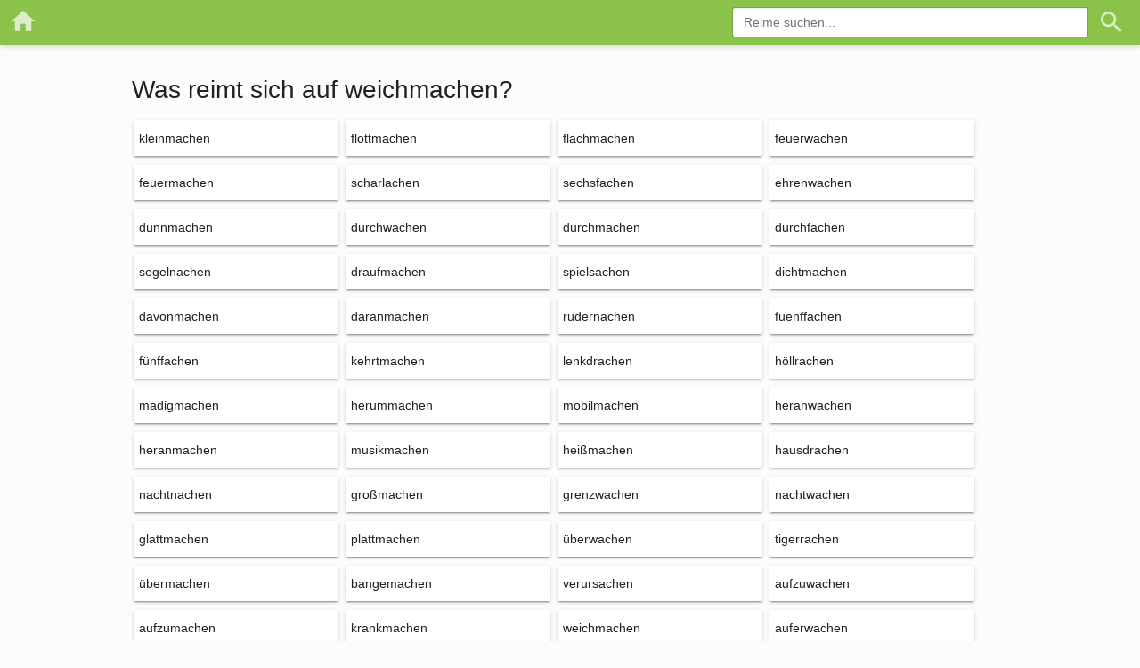

--- FILE ---
content_type: text/html; charset=utf-8
request_url: https://www.was-reimt-sich-auf.de/weichmachen.html
body_size: 11518
content:
<!DOCTYPE html>
<html lang="de">
<head>
    <title>Was reimt sich auf weichmachen?</title>
    <meta charset="utf-8">
<meta name="viewport" content="width=device-width, initial-scale=1">
<meta name="theme-color" content="#8BC34A">
<link rel="apple-touch-icon" sizes="57x57" href="/img/apple-icon-57x57.png">
<link rel="apple-touch-icon" sizes="60x60" href="/img/apple-icon-60x60.png">
<link rel="apple-touch-icon" sizes="72x72" href="/img/apple-icon-72x72.png">
<link rel="apple-touch-icon" sizes="76x76" href="/img/apple-icon-76x76.png">
<link rel="apple-touch-icon" sizes="114x114" href="/img/apple-icon-114x114.png">
<link rel="apple-touch-icon" sizes="120x120" href="/img/apple-icon-120x120.png">
<link rel="apple-touch-icon" sizes="144x144" href="/img/apple-icon-144x144.png">
<link rel="apple-touch-icon" sizes="152x152" href="/img/apple-icon-152x152.png">
<link rel="apple-touch-icon" sizes="180x180" href="/img/apple-icon-180x180.png">
<link rel="icon" type="image/png" sizes="192x192"  href="/img/android-icon-192x192.png">
<link rel="icon" type="image/png" sizes="32x32" href="/img/favicon-32x32.png">
<link rel="icon" type="image/png" sizes="96x96" href="/img/favicon-96x96.png">
<link rel="icon" type="image/png" sizes="16x16" href="/img/favicon-16x16.png">    <meta name="description" content="Was reimt sich auf weichmachen? z.B. kleinmachen ✔ Schau Dir alle 240 Reime auf weichmachen an!" />
    <meta name="viewport" content="width=device-width, initial-scale=1">

    <link rel="next" href="/page/1/weichmachen.html" />  

    <script async src="https://pagead2.googlesyndication.com/pagead/js/adsbygoogle.js?client=ca-pub-8492808778809052"
        crossorigin="anonymous">
</script>

  <style>.modal-backdrop,.modal{display:none;position:fixed;top:0;left:0;width:100vw;height:100vh}.modal-backdrop{z-index:10000;background:#000;opacity:0.5}.modal{z-index:10001}.modal.show,.modal-backdrop.show{display:block}.modal-dialog{min-width:300px;max-width:400px;z-index:10002;position:absolute;top:50%;left:50%;transform:translate(-50%, -50%);padding:2em;background:#ffffff}.modal-dialog h1,.modal-dialog h2,.modal-dialog h3{margin-top:0}.modal-close{position:absolute;right:1rem;top:1rem;font-size:2em;cursor:pointer;background:transparent;border:none}#cookies-modal #cookies-ok{font-size:1.2em;padding:.4em 1em}.cookies-btn-fill{min-height:8px;min-width:8px}.cookies-options{margin:1em 0;max-height:300px;overflow:auto}.d-flex{display:flex}.flex-grow-1{flex-grow:1 !important}.pull-right{float:right}.d-block{display:block}.d-none{display:none}.d-flex{display:flex}.justify-content-center{justify-content:center !important}.align-items-center{align-items:center !important}.mx-1{margin-left:0.25rem;margin-right:0.25rem}.mx-2{margin-left:0.5rem;margin-right:0.5rem}.my-1{margin-top:0.25rem;margin-bottom:0.25rem}.my-2{margin-top:0.5rem;margin-bottom:0.5rem}.mt-2{margin-top:0.5rem}.mt-3{margin-top:1rem}body,textarea{font-family:-apple-system,BlinkMacSystemFont,"Segoe UI",Roboto,"Helvetica Neue",Arial,sans-serif,"Apple Color Emoji","Segoe UI Emoji","Segoe UI Symbol"}body{font-size:14px;margin:0;padding:0;color:#212121;background:#fcfcfc}body,html{height:100%}#page-wrap{min-height:100%;position:relative}footer{position:absolute;bottom:0px;width:100%;height:170px;padding-top:2em;text-align:center}a{color:#337ab7}.container{margin:0 auto;text-align:left;padding:12px;max-width:1000px;padding-bottom:220px}.container.rhymes{padding-left:8px;padding-right:8px}.container.narrow{max-width:600px}*{box-sizing:border-box}a{text-decoration:none}h1,h2,h3,h4{font-family:inherit;font-weight:500;line-height:1.1;margin-top:20px;margin-bottom:10px}@media (min-width: 800px){h1{margin-top:36px}}h3,h4{font-weight:700}p{margin:0 0 10px}.form-group{margin-bottom:20px}label{display:inline-block;max-width:100%;margin-bottom:5px;font-weight:700}input[type='text'].form-control,textarea.form-control{width:100%;display:block;height:34px;padding:6px 12px;font-size:14px;line-height:1.42857143;color:#555;background-color:#fff;background-image:none;background-clip:padding-box;border:1px solid rgba(0,0,0,0.15);border-radius:3px;-webkit-box-shadow:inset 0 1px 1px rgba(0,0,0,0.075);box-shadow:inset 0 1px 1px rgba(0,0,0,0.075);transition:border-color ease-in-out .15s,box-shadow ease-in-out .15s}textarea.form-control{height:auto;overflow:auto;-webkit-appearance:textarea;-webkit-rtl-ordering:logical;-webkit-user-select:text;flex-direction:column;resize:auto;cursor:auto;white-space:pre-wrap;word-wrap:break-word}input.search-big.form-control{margin:15px auto;font-size:16px}.btn{display:inline-block;padding:6px 12px;margin-bottom:0;font-size:14px;font-weight:400;line-height:1.42857143;text-align:center;white-space:nowrap;vertical-align:middle;-ms-touch-action:manipulation;touch-action:manipulation;cursor:pointer;border:1px solid transparent;color:#333;background-color:#fff;border-radius:2px;box-shadow:0 2px 2px 0 rgba(0,0,0,0.14),0 1px 5px 0 rgba(0,0,0,0.12),0 3px 1px -2px rgba(0,0,0,0.2)}.btn:hover{background-color:#eee}.btn.btn-green{background:#8BC34A;color:white}.btn.btn-green:active{background:#6c9c34}.btn.btn-red{background:#C44536;color:white}.btn.btn-red:active{background:#943429}.btn.btn-blue{background:#197278;color:white}.btn.btn-blue:active{background:#0e4245}.btn.btn-green:hover,.btn.btn-blue:hover,.btn.btn-red:hover{opacity:0.95}.btn.btn-default{background:#fff;color:#333}.btn.btn-default:hover{background:#ddd}.btn.btn-default:active{background:#aaa}.icon-btn{display:inline-block;margin:0;height:34px;text-align:center;white-space:nowrap;vertical-align:middle;-ms-touch-action:manipulation;touch-action:manipulation;cursor:pointer;border:0;background-color:transparent;padding:0}.icon-btn path{fill:#DCEDC8}.icon-btn:hover path{fill:#fff}.btn-row .btn:not(:last-child){margin-right:6px}#search-btn{margin:0 6px}.navbar{box-sizing:border-box;z-index:1000;background:#8BC34A;width:100%;padding:8px 10px;box-shadow:0 2px 6px rgba(0,0,0,0.2)}.navbar.small{top:0;position:fixed;height:50px}.navbar *{color:white}.navbar.small+.container{padding-top:50px}.navbar .search.form-control{width:initial;display:inline-block}.navbar .search.form-control{width:240px}@media (max-width: 330px){.navbar .search.form-control{width:210px}}@media (min-width: 410px){.navbar .search.form-control{width:280px}}@media (min-width: 520px){.navbar .search.form-control{width:400px}}.home-icon{width:32px;height:32px}.home-icon path{fill:#DCEDC8}.home-icon:hover path{fill:#fff}ul.links{list-style:none;padding:0 20px}ul.links li{padding:2px 0}ul.rhymes,ul.links{margin-bottom:30px}ul.rhymes{padding:0}ul.rhymes a{color:#212121}ul.rhymes a:visited{color:#212121}ul.rhymes li{box-sizing:border-box;list-style:none;line-height:40px;height:40px;width:230px;padding:0 6px;margin:5px 2px;background:#fff;display:inline-block;border-radius:2px;box-shadow:0 2px 2px 0 rgba(0,0,0,0.14),0 1px 5px 0 rgba(0,0,0,0.12),0 3px 1px -2px rgba(0,0,0,0.2);position:relative}ul.rhymes li.good-rhyme a{font-weight:700}ul.rhymes li:hover{background:#DCEDC8}@media (max-width: 800px){ul.rhymes li{width:48%}}@media (max-width: 500px){ul.rhymes li{padding:0 8px;width:100%;margin:0 0px;box-shadow:none;border-radius:0;border:1px solid #ddd;border-top:0}ul.rhymes li:first-child,ul.rhymes li.list-ad+li{border:1px solid #ddd}h1.word-heading{font-size:20px}h2.word-heading{font-size:18px}}ul.rhymes li.list-ad{height:initial;padding:6px 0;width:100%;background:transparent;border:0;box-shadow:none;text-align:center;line-height:normal}@media (max-width: 330px){ul.rhymes li.list-ad-320{margin-left:-8px}}.ad-center{margin:16px 0;text-align:center}.ad_responsive_1{width:320px;height:100px;margin:0 auto}@media (min-width: 500px){.ad_responsive_1{width:468px;height:60px}}@media (min-width: 800px){.ad_responsive_1{width:728px;height:90px}}.subwords{text-align:center}.subwords ul.links{font-size:1.2em;font-weight:700;text-transform:uppercase;display:inline-block;margin-bottom:5em}.subwords ul.links li{padding:.5em 0;text-align:right}.btns{position:absolute;right:0;top:0;bottom:0;overflow:hidden;transition:max-width 0.4s ease-in-out;-webkit-transition:max-width 0.4s ease-in-out;max-width:38px}.btns.active{max-width:350px}.btns a{display:inline-block;width:100%}.btns.active .up,.btns.active .down{visibility:visible}.btns.done>*{visibility:visible}.btns.done{max-width:0 !important}.btns .up,.btns .down{height:100%;visibility:hidden;display:inline-block}.btns.active .menu,.btns .up,.btns .down,.btns .thx{text-align:center;background:#fff;border-left:1px solid #ddd}.btns a{font-weight:bold;padding:0 8px}.btns a img{vertical-align:middle}.btns a:hover{text-decoration:underline}.btns .menu{display:none}.btns .menu .menu-img{vertical-align:middle;width:24px;height:24px}.btns.active .menu .menu-img{display:none}.btns .menu span{display:none}.btns.active .menu span{font-size:16px;display:inline-block}.btns .up a,.btns .up a:visited{color:green}.btns .down a,.btns .down a:visited{color:red}.btns thx a,.btns .thx a:visited{color:#337ab7}@media (min-width: 801px){li:hover .btns{max-width:300px}li:hover .btns .up,li:hover .btns .down{visibility:visible}}@media (max-width: 800px){.btns .menu{display:inline-block;width:40px}}.page-nav{text-align:center}.page-nav a{display:inline-block;background:#8BC34A;min-width:40px;padding:8px;margin:8px 2px;color:#fff;line-height:24px}.social-btns{margin:3em 0;text-align:center}.social-btns a{margin:0 7px}.social-btns a:hover svg circle{fill-opacity:0.8}#feedback{font-size:1.05em;max-width:650px;margin:1em auto}.margin-top-1{margin-top:0.5em}.margin-top-2{margin-top:1em}.margin-top-3{margin-top:1.5em}.margin-top-4{margin-top:2em}.uppercase{text-transform:uppercase}.comments{margin:20px auto;margin-bottom:30px}.comments .form-control{max-width:550px}.comments textarea{min-height:150px}.card{box-sizing:border-box;padding:16px;margin:16px 2px;background:#fff;border-radius:2px;box-shadow:0 2px 2px 0 rgba(0,0,0,0.14),0 1px 5px 0 rgba(0,0,0,0.12),0 3px 1px -2px rgba(0,0,0,0.2)}.comment-thx{text-align:center;font-size:18px;padding:16px 0}.comment-avatar{float:left;margin-right:8px}.comments-author{font-size:16px;margin-top:3px}.comments-date{margin-top:1px;font-style:italic;font-size:12px;color:#888}.comments-text{clear:both;margin-top:20px;white-space:pre-wrap;word-wrap:break-word}.comment-intro{font-size:1.1em}#syns p{margin:16px 0}.slide-banner{position:fixed;top:0;right:0;height:320px;padding:0 20px;padding-top:60px;transition:top 0.6s ease;z-index:2;background:white;box-shadow:0 2px 6px rgba(0,0,0,0.2);width:100%}.slide-banner.hidden{top:-300px}@media (min-width: 801px){.slide-banner{max-width:500px}}#stream-promotion{font-weight:700}#comment-consent-hint{display:none;color:white;font-weight:700;background:#C44536;border-radius:3px;padding:.25em 1em;margin:.8em 0}#comment-consent-hint.active{display:inline-block}
</style>
    <style>.md-checkbox label{font-weight:normal;display:inline}.md-checkbox{position:relative;margin:16px 0;text-align:left}.md-checkbox.md-checkbox-inline{display:inline-block}.md-checkbox label{cursor:pointer}.md-checkbox label:before,.md-checkbox label:after{content:"";position:absolute;left:0;top:0}.md-checkbox label:before{width:20px;height:20px;background:#fff;border:2px solid rgba(0,0,0,0.54);border-radius:2px;cursor:pointer;transition:background .3s}.md-checkbox input[type="checkbox"]{outline:0;margin-right:10px;visibility:hidden}.md-checkbox input[type="checkbox"]:checked+label:before{background:#197278;border:none}.md-checkbox input[type="checkbox"]:checked+label:after{transform:rotate(-45deg);top:5px;left:4px;width:12px;height:6px;border:2px solid #fff;border-top-style:none;border-right-style:none}.md-checkbox input[type="checkbox"]:disabled+label:before{border-color:rgba(0,0,0,0.26)}.md-checkbox input[type="checkbox"]:disabled:checked+label:before{background:rgba(0,0,0,0.26)}.md-checkbox *,.md-checkbox *:before,.md-checkbox *:after{box-sizing:border-box}.md-checkbox p{margin:4px 0 0 30px}
</style>

</head>

<body>
    <div id="page-wrap">

         <div id="promotion" class="slide-banner hidden">
             <div style="text-align: center">
                <h3 style="font-size: 1.4em">Wer ist der beste Reimer?</h3>
                <a class="btn btn-blue" href="/stream/" style="margin-top:1em;">
                    Mitmachen
                </a>
                <div>
                <svg height="128" width="128" style="margin-top:16px" viewBox="0 0 64 64" xmlns="http://www.w3.org/2000/svg">
                    <path d="M53.988 64c-.994 0-1.898-.47-2.48-1.29l-.785-1.14c-2.63-3.834-4.45-6.453-5.44-7.828-.888.156-2.018.314-3.173.314-1.62 0-2.914-.31-3.954-.945-2.637-1.61-14.134-12.688-15.478-14.04-1.34-1.348-2.436-2.367-3.065-2.937C16.98 35.68 9.86 33.738 7.07 25.76c-2.715-7.762-.22-15.812 7.027-22.67C16.235 1.07 19.364 0 23.147 0c6.774 0 13.682 3.283 16.797 7.986 3.866 5.834 3.902 10.435 3.606 12.872.497-.143.69-.143.923-.143 1.357 0 2.08.932 2.352 1.283.05.065 5.048 6.546 4.366 9.29-.167.674-.52 1.257-.947 1.747 1.57 2.742 3.995 7.222 4.535 9.573.888 3.872-.71 6.6-2.498 7.86-.086.06-.176.12-.27.178 6.525 8.95 6.414 9.172 5.605 10.8-.44.884-1.762 2.554-3.627 2.554z" fill="#FFF"/><path d="M48.048 49.813c-.15-.225 1.936-1.05 2.68-1.574.746-.526 2.086-2.1 1.416-5.022-.67-2.923-5.437-10.867-5.437-10.867s1.638-.823 1.862-1.723c.222-.9-3.874-7.195-4.097-7.195-.223 0-2.16.75-2.16.75l-1.638-2.474c.298-1.574 1.192-5.92-2.98-12.216C33.526 3.197 20.94.35 15.95 5.07c-4.99 4.72-9.162 11.69-6.33 19.785s11.17 8.693 11.17 8.693 1.564 1.35 3.798 3.597c2.234 2.248 12.884 12.366 14.97 13.64 2.085 1.274 6.554-.075 6.852 0 .298.075 6.926 9.818 7.3 10.342.37.525 1.265-.45 1.49-.9.22-.446-7.003-10.19-7.152-10.414zm-3.8-24.206c.3.15 2.682 4.646 2.235 4.87-.447.226-.26.676-.596.15-.335-.524-2.756-4.346-2.68-4.683.047-.213.745-.487 1.042-.337zm-6.143-7.832c.075.225.26 3.522-.074 3.485-.334-.037-2.42-1.574-2.53-1.724-.068-.09 1.414-1.35 1.898-1.574.484-.224.633-.412.707-.187zm-7.82 0c-.26-.112-2.793-.45-2.867-.562-.23-.35 1.452-3.297 1.452-3.297s3.165.412 3.165.6c0 .186-1.49 3.37-1.75 3.26zm3.39-2.81c.325-.182 3.425 1.574 3.388 1.686-.037.113-1.415.526-2.048 1.35-.633.824-.708 1.05-.856 1.05-.15 0-2.496-.975-2.496-1.163s1.675-2.735 2.01-2.922zm-5.363-2.548c-.372.112-4.17.262-4.208.037-.037-.225 1.638-3.223 1.936-3.41 0 0 3.947.45 3.947.75s-1.303 2.51-1.675 2.623zm-.97 1.386c.3.187-1.265 3.485-1.526 3.56-.26.075-3.5.375-3.65-.037-.148-.412.82-3.11.97-3.26.333-.336 3.91-.45 4.207-.263zm-.557 5.284c.133-.067 2.793-.075 2.83.187.037.262-1.08 3.223-1.08 3.223s-2.495-.45-2.607-.712c-.11-.263.633-2.586.857-2.698zm2.83 5.583c.186 0 2.048.824 2.048 1.05s-.708 3.934-.93 3.896-1.75-1.237-1.863-1.386c-.246-.33.56-3.56.745-3.56zm.26-1.574c-.073-.375 1.006-3.373 1.304-3.635.17-.15 2.047.938 2.047 1.05 0 .112-.968 3.372-1.23 3.372s-2.047-.41-2.12-.786zm3.166 3.298c.138-.07 1.453.824 1.267 1.35-.186.524-1.527 1.535-1.75 1.423-.224-.113.037-2.55.484-2.773zm.15-1.95c-.037-.374 1.266-3.52 1.638-3.484.27.027 2.718 1.65 2.718 2.136 0 .487-1.9 3.26-2.123 3.26-.222 0-2.196-1.536-2.233-1.91zm3.426-11.878c.335.225 1.043 2.024 1.043 2.248 0 .225-2.83-.937-2.98-1.124-.126-.157 1.6-1.348 1.936-1.124zm-4.84-2.473c.334 0 3.686.937 3.648 1.274-.037.337-2.31 1.874-2.31 1.874s-3.276-.6-3.388-.786c-.11-.187 1.714-2.36 2.05-2.36zm-2.608-2.885s1.936.787 1.676.937c-.26.15-.298.262-.596.15-.298-.113-1.34-.375-1.34-.375s-.038-.6.26-.712zm-5.437-.525c.16-.096 2.757.037 2.645.225-.112.187-.93 1.124-1.266 1.124-.336 0-2.868.225-2.868.225s1.303-1.46 1.49-1.574zm.3 3.11s-1.118 2.886-1.565 2.924-2.83.262-2.83.112c0-.15 1.192-2.587 1.34-2.736.118-.12 3.054-.3 3.054-.3zm-4.544-2.51c.186-.037 1.452-.187 1.452-.187s-.298 1.46-.633 1.65c-.335.186-2.495.45-2.607.336-.342-.345 1.602-1.762 1.788-1.8zm-3.35 4.084c.133-.27 2.94-.6 2.94-.6s-1.004 2.323-1.153 2.398c-.15.075-2.644 1.012-2.718.787-.076-.224.818-2.36.93-2.585zm-2.236.675c.223.037.037-.112.223.037.186.15-.447 2.36-.596 2.472-.15.112-1.117.262-1.192.112-.098-.2 1.342-2.66 1.565-2.622zm-1.377 6.782c-.15.037-.968.075-1.154-.075-.146-.118.073-2.1.26-2.137.186-.037 1.154-.375 1.303-.225.148.15-.26 2.4-.41 2.436zm2.495 8.094c-.298 0-.112.187-.447-.037-.334-.224-1.414-1.123-1.45-1.31-.038-.188.148-1.762.148-1.912 0-.592 2.123-.562 2.234-.337.11.226-.187 3.598-.484 3.598zm.484-5.17c-.15 0-1.936.374-2.085.336-.15-.037.037-1.8.112-2.023.06-.18 2.308-.374 2.308-.26 0 .11-.187 1.947-.336 1.947zM14.05 18.41c-.113-.262.297-2.436.41-2.66.13-.263 2.94-.9 2.94-.788 0 .112-.967 2.96-1.08 2.998-.11.038-2.16.712-2.27.45zm6.144.9s.075 1.498-.15 1.61c-.222.112-2.866.525-2.904.3-.037-.225.26-1.8.26-1.8.26-.148 2.794-.11 2.794-.11zm-3.314 3.597s3.016-.188 3.016-.076.075 3.56-.186 3.522c-.26-.037-2.905 0-2.905 0s.037-3.26.075-3.447zm3.165 7.905c-.484-.037-2.83-1.087-2.942-1.35-.112-.26-.15-1.61-.15-1.61.336-.037 2.906-.112 3.017.037.112.15.56 2.96.075 2.923zm.372-13.34c-.372.037-2.68.375-2.68.225s1.08-3.11 1.19-3.335c.16-.318 2.757-.375 2.757-.225s-.895 3.298-1.267 3.335zm3.39 13.977c-.448.037-2.16-.15-2.198-.3-.038-.15-.113-3.223-.113-3.223.15-.076 2.383.224 2.383.224s.373 3.26-.074 3.298zm-.076-4.91c-.11 0-2.345.15-2.42-.15-.074-.3-.148-3.26-.11-3.484.04-.248 2.866-.075 3.053.3.186.375-.41 3.335-.522 3.335zm-2.233-5.282c-.112-.262-.26-1.874.15-2.248.358-.33 3.537-.225 3.61.037.076.26-.52 2.622-.632 2.622-.112 0-3.016-.15-3.128-.412zm4.17 2.06c.224-.11 2.273.45 2.384.788.113.337-.52 3.597-.52 3.597s-2.123-.787-2.272-.937c-.29-.29.186-3.335.41-3.447zm-.297 5.097c.192-.116 2.234.862 2.272 1.05.037.186 0 1.648-.112 1.723-.112.075-2.048.45-2.197.112-.15-.337-.15-2.773.037-2.885zm22.082 18.886c-.26.3-3.538 1.874-5.81 1.274-2.27-.6-7.893-6.52-11.282-9.48-3.39-2.96-5.14-4.91-5.027-5.246 0 0 5.735-.898 8.527-2.697 2.793-1.8 5.623-6.483 5.92-6.37.3.112 4.73 8.47 4.62 8.618-.113.15-1.49.038-1.49.15 0 .113-.187 1.238.185 1.313.372.075 1.862-.037 2.16.262.298.3 1.303 2.21 1.154 2.21s-2.273-.3-2.273-.3-.26 1.125-.075 1.2c.186.075 3.24.787 3.5 1.012.26.225 1.527 3.335 1.303 3.335-.223 0-4.17-1.424-4.17-1.424s-.373 1.237 0 1.386c.37.15 4.728 1.836 4.877 2.024.15.187-.074 1.65-.335 1.76-.26.113-4.543-1.61-4.655-1.573-.112.037-.447.637-.298.974.152.336 3.43 1.273 3.168 1.573zm-16.05-12.216c-.447.037-.856.45-.856.637s4.17 5.02 4.878 5.47c.708.45 1.154-.45 1.303-.786.15-.337-5.125-5.338-5.325-5.32z"/>
                </svg>
                </div>
             </div>
        </div>


        <div class="navbar small">

            <form class="pull-right rhyme-search" id="search">
                <input class="search form-control" type="text" id="wordinput" placeholder="Reime suchen...">
                <button id="search-btn" type="button" class="icon-btn">
                    <svg style="width:32px;height:32px" viewBox="0 0 24 24">
                        <path d="M9.5,3A6.5,6.5 0 0,1 16,9.5C16,11.11 15.41,12.59 14.44,13.73L14.71,14H15.5L20.5,19L19,20.5L14,15.5V14.71L13.73,14.44C12.59,15.41 11.11,16 9.5,16A6.5,6.5 0 0,1 3,9.5A6.5,6.5 0 0,1 9.5,3M9.5,5C7,5 5,7 5,9.5C5,12 7,14 9.5,14C12,14 14,12 14,9.5C14,7 12,5 9.5,5Z"
                        />
                    </svg>
                </button>
            </form>
            <a href="/">
                <svg viewBox="0 0 24 24" class="home-icon">
                    <path d="M10,20V14H14V20H19V12H22L12,3L2,12H5V20H10Z" />
                </svg>
            </a>
        </div>

        <div class="container rhymes">

        <h1 class="word-heading">
            Was reimt sich auf weichmachen?
        </h1> 
        

            <ul class="rhymes">
                 
                <li data-rhyme="kleinmachen" ><a href="/kleinmachen.html">kleinmachen</a></li>

                <li data-rhyme="flottmachen" ><a href="/flottmachen.html">flottmachen</a></li>

                <li data-rhyme="flachmachen" ><a href="/flachmachen.html">flachmachen</a></li>

                <li data-rhyme="feuerwachen" ><a href="/feuerwachen.html">feuerwachen</a></li>

                <li data-rhyme="feuermachen" ><a href="/feuermachen.html">feuermachen</a></li>

                <li data-rhyme="scharlachen" ><a href="/scharlachen.html">scharlachen</a></li>

                <li data-rhyme="sechsfachen" ><a href="/sechsfachen.html">sechsfachen</a></li>

                <li data-rhyme="ehrenwachen" ><a href="/ehrenwachen.html">ehrenwachen</a></li>

                <li data-rhyme="dünnmachen" ><a href="/dünnmachen.html">dünnmachen</a></li>

                <li data-rhyme="durchwachen" ><a href="/durchwachen.html">durchwachen</a></li>

                <li data-rhyme="durchmachen" ><a href="/durchmachen.html">durchmachen</a></li>

                <li data-rhyme="durchfachen" ><a href="/durchfachen.html">durchfachen</a></li>
                 
                <li data-rhyme="segelnachen" ><a href="/segelnachen.html">segelnachen</a></li>

                <li data-rhyme="draufmachen" ><a href="/draufmachen.html">draufmachen</a></li>

                <li data-rhyme="spielsachen" ><a href="/spielsachen.html">spielsachen</a></li>

                <li data-rhyme="dichtmachen" ><a href="/dichtmachen.html">dichtmachen</a></li>

                <li data-rhyme="davonmachen" ><a href="/davonmachen.html">davonmachen</a></li>

                <li data-rhyme="daranmachen" ><a href="/daranmachen.html">daranmachen</a></li>

                <li data-rhyme="rudernachen" ><a href="/rudernachen.html">rudernachen</a></li>

                <li data-rhyme="fuenffachen" ><a href="/fuenffachen.html">fuenffachen</a></li>

                <li data-rhyme="fünffachen" ><a href="/fünffachen.html">fünffachen</a></li>

                <li data-rhyme="kehrtmachen" ><a href="/kehrtmachen.html">kehrtmachen</a></li>

                <li data-rhyme="lenkdrachen" ><a href="/lenkdrachen.html">lenkdrachen</a></li>

                <li data-rhyme="höllrachen" ><a href="/höllrachen.html">höllrachen</a></li>

                <li data-rhyme="madigmachen" ><a href="/madigmachen.html">madigmachen</a></li>

                <li data-rhyme="herummachen" ><a href="/herummachen.html">herummachen</a></li>

                <li data-rhyme="mobilmachen" ><a href="/mobilmachen.html">mobilmachen</a></li>

                <li data-rhyme="heranwachen" ><a href="/heranwachen.html">heranwachen</a></li>

                <li data-rhyme="heranmachen" ><a href="/heranmachen.html">heranmachen</a></li>

                <li data-rhyme="musikmachen" ><a href="/musikmachen.html">musikmachen</a></li>

                <li data-rhyme="heißmachen" ><a href="/heißmachen.html">heißmachen</a></li>

                <li data-rhyme="hausdrachen" ><a href="/hausdrachen.html">hausdrachen</a></li>

                <li data-rhyme="nachtnachen" ><a href="/nachtnachen.html">nachtnachen</a></li>

                <li data-rhyme="großmachen" ><a href="/großmachen.html">großmachen</a></li>

                <li data-rhyme="grenzwachen" ><a href="/grenzwachen.html">grenzwachen</a></li>

                <li data-rhyme="nachtwachen" ><a href="/nachtwachen.html">nachtwachen</a></li>
                 
                <li data-rhyme="glattmachen" ><a href="/glattmachen.html">glattmachen</a></li>

                <li data-rhyme="plattmachen" ><a href="/plattmachen.html">plattmachen</a></li>

                <li data-rhyme="überwachen" ><a href="/überwachen.html">überwachen</a></li>

                <li data-rhyme="tigerrachen" ><a href="/tigerrachen.html">tigerrachen</a></li>

                <li data-rhyme="übermachen" ><a href="/übermachen.html">übermachen</a></li>

                <li data-rhyme="bangemachen" ><a href="/bangemachen.html">bangemachen</a></li>

                <li data-rhyme="verursachen" ><a href="/verursachen.html">verursachen</a></li>

                <li data-rhyme="aufzuwachen" ><a href="/aufzuwachen.html">aufzuwachen</a></li>

                <li data-rhyme="aufzumachen" ><a href="/aufzumachen.html">aufzumachen</a></li>

                <li data-rhyme="krankmachen" ><a href="/krankmachen.html">krankmachen</a></li>

                <li data-rhyme="weichmachen" ><a href="/weichmachen.html">weichmachen</a></li>

                <li data-rhyme="auferwachen" ><a href="/auferwachen.html">auferwachen</a></li>

                <li data-rhyme="weißmachen" ><a href="/weißmachen.html">weißmachen</a></li>

                <li data-rhyme="wolfsrachen" ><a href="/wolfsrachen.html">wolfsrachen</a></li>

                <li data-rhyme="überdachen" ><a href="/überdachen.html">überdachen</a></li>

                <li data-rhyme="unterrachen" ><a href="/unterrachen.html">unterrachen</a></li>

                <li data-rhyme="reinemachen" ><a href="/reinemachen.html">reinemachen</a></li>

                <li data-rhyme="todesnachen" ><a href="/todesnachen.html">todesnachen</a></li>

                <li data-rhyme="todesrachen" ><a href="/todesrachen.html">todesrachen</a></li>

                <li data-rhyme="totenwachen" ><a href="/totenwachen.html">totenwachen</a></li>

                <li data-rhyme="breitmachen" ><a href="/breitmachen.html">breitmachen</a></li>

                <li data-rhyme="traumwachen" ><a href="/traumwachen.html">traumwachen</a></li>

                <li data-rhyme="breitrachen" ><a href="/breitrachen.html">breitrachen</a></li>

                <li data-rhyme="triebrachen" ><a href="/triebrachen.html">triebrachen</a></li>

                <li data-rhyme="zaubernachen" ><a href="/zaubernachen.html">zaubernachen</a></li>

                <li data-rhyme="zehnfachen" ><a href="/zehnfachen.html">zehnfachen</a></li>

                <li data-rhyme="mundrachen" ><a href="/mundrachen.html">mundrachen</a></li>

                <li data-rhyme="wettmachen" ><a href="/wettmachen.html">wettmachen</a></li>

                <li data-rhyme="wertsachen" ><a href="/wertsachen.html">wertsachen</a></li>

                <li data-rhyme="siebensachen" ><a href="/siebensachen.html">siebensachen</a></li>

                <li data-rhyme="nachmachen" ><a href="/nachmachen.html">nachmachen</a></li>

                <li data-rhyme="weitermachen" ><a href="/weitermachen.html">weitermachen</a></li>

                <li data-rhyme="weismachen" ><a href="/weismachen.html">weismachen</a></li>

                <li data-rhyme="zerbrachen" ><a href="/zerbrachen.html">zerbrachen</a></li>

                <li data-rhyme="weihnachen" ><a href="/weihnachen.html">weihnachen</a></li>

                <li data-rhyme="mehrfachen" ><a href="/mehrfachen.html">mehrfachen</a></li>

                <li data-rhyme="kundmachen" ><a href="/kundmachen.html">kundmachen</a></li>

                <li data-rhyme="lebensnachen" ><a href="/lebensnachen.html">lebensnachen</a></li>

                <li data-rhyme="springnachen" ><a href="/springnachen.html">springnachen</a></li>

                <li data-rhyme="leichtmachen" ><a href="/leichtmachen.html">leichtmachen</a></li>

                <li data-rhyme="zähnerachen" ><a href="/zähnerachen.html">zähnerachen</a></li>

                <li data-rhyme="lockermachen" ><a href="/lockermachen.html">lockermachen</a></li>

                <li data-rhyme="vollmachen" ><a href="/vollmachen.html">vollmachen</a></li>

                <li data-rhyme="löwenrachen" ><a href="/löwenrachen.html">löwenrachen</a></li>

                <li data-rhyme="zweifachen" ><a href="/zweifachen.html">zweifachen</a></li>

                <li data-rhyme="zerstachen" ><a href="/zerstachen.html">zerstachen</a></li>

                <li data-rhyme="mahnwachen" ><a href="/mahnwachen.html">mahnwachen</a></li>

                <li data-rhyme="mannigfachen" ><a href="/mannigfachen.html">mannigfachen</a></li>

                <li data-rhyme="reinmachen" ><a href="/reinmachen.html">reinmachen</a></li>

                <li data-rhyme="sprengnachen" ><a href="/sprengnachen.html">sprengnachen</a></li>

                <li data-rhyme="saubermachen" ><a href="/saubermachen.html">saubermachen</a></li>

                <li data-rhyme="schandrachen" ><a href="/schandrachen.html">schandrachen</a></li>

                <li data-rhyme="scharfmachen" ><a href="/scharfmachen.html">scharfmachen</a></li>

                <li data-rhyme="verkrachen" ><a href="/verkrachen.html">verkrachen</a></li>

                <li data-rhyme="scheinwachen" ><a href="/scheinwachen.html">scheinwachen</a></li>

                <li data-rhyme="scheltrachen" ><a href="/scheltrachen.html">scheltrachen</a></li>

                <li data-rhyme="schildwachen" ><a href="/schildwachen.html">schildwachen</a></li>

                <li data-rhyme="schwermachen" ><a href="/schwermachen.html">schwermachen</a></li>

                <li data-rhyme="schönmachen" ><a href="/schönmachen.html">schönmachen</a></li>

                <li data-rhyme="vereinfachen" ><a href="/vereinfachen.html">vereinfachen</a></li>

                <li data-rhyme="seelenwachen" ><a href="/seelenwachen.html">seelenwachen</a></li>

                <li data-rhyme="sattmachen" ><a href="/sattmachen.html">sattmachen</a></li>

                <li data-rhyme="verzigfachen" ><a href="/verzigfachen.html">verzigfachen</a></li>

                <li data-rhyme="rübermachen" ><a href="/rübermachen.html">rübermachen</a></li>

                <li data-rhyme="weidnachen" ><a href="/weidnachen.html">weidnachen</a></li>

                <li data-rhyme="nachwachen" ><a href="/nachwachen.html">nachwachen</a></li>

                <li data-rhyme="niedermachen" ><a href="/niedermachen.html">niedermachen</a></li>

                <li data-rhyme="niederwachen" ><a href="/niederwachen.html">niederwachen</a></li>

                <li data-rhyme="luftmachen" ><a href="/luftmachen.html">luftmachen</a></li>

                <li data-rhyme="wahrmachen" ><a href="/wahrmachen.html">wahrmachen</a></li>

                <li data-rhyme="todtennachen" ><a href="/todtennachen.html">todtennachen</a></li>

                <li data-rhyme="robustmachen" ><a href="/robustmachen.html">robustmachen</a></li>

                <li data-rhyme="runtermachen" ><a href="/runtermachen.html">runtermachen</a></li>

                <li data-rhyme="vierfachen" ><a href="/vierfachen.html">vierfachen</a></li>

                <li data-rhyme="vielfachen" ><a href="/vielfachen.html">vielfachen</a></li>

                <li data-rhyme="verbrachen" ><a href="/verbrachen.html">verbrachen</a></li>

                <li data-rhyme="gleichmachen" ><a href="/gleichmachen.html">gleichmachen</a></li>

                <li data-rhyme="feuerdrachen" ><a href="/feuerdrachen.html">feuerdrachen</a></li>

                <li data-rhyme="haltmachen" ><a href="/haltmachen.html">haltmachen</a></li>

                <li data-rhyme="gesundmachen" ><a href="/gesundmachen.html">gesundmachen</a></li>

                <li data-rhyme="einkrachen" ><a href="/einkrachen.html">einkrachen</a></li>

                <li data-rhyme="giftrachen" ><a href="/giftrachen.html">giftrachen</a></li>

                <li data-rhyme="buchmachen" ><a href="/buchmachen.html">buchmachen</a></li>

                <li data-rhyme="fortmachen" ><a href="/fortmachen.html">fortmachen</a></li>

                <li data-rhyme="giernachen" ><a href="/giernachen.html">giernachen</a></li>

                <li data-rhyme="appalachen" ><a href="/appalachen.html">appalachen</a></li>

                <li data-rhyme="blaumachen" ><a href="/blaumachen.html">blaumachen</a></li>

                <li data-rhyme="anzumachen" ><a href="/anzumachen.html">anzumachen</a></li>

                <li data-rhyme="bereitmachen" ><a href="/bereitmachen.html">bereitmachen</a></li>

                <li data-rhyme="fortwachen" ><a href="/fortwachen.html">fortwachen</a></li>

                <li data-rhyme="freimachen" ><a href="/freimachen.html">freimachen</a></li>

                <li data-rhyme="bettenmachen" ><a href="/bettenmachen.html">bettenmachen</a></li>

                <li data-rhyme="anzufachen" ><a href="/anzufachen.html">anzufachen</a></li>

                <li data-rhyme="fundsachen" ><a href="/fundsachen.html">fundsachen</a></li>

                <li data-rhyme="hellwachen" ><a href="/hellwachen.html">hellwachen</a></li>

                <li data-rhyme="badesachen" ><a href="/badesachen.html">badesachen</a></li>

                <li data-rhyme="festmachen" ><a href="/festmachen.html">festmachen</a></li>

                <li data-rhyme="klarmachen" ><a href="/klarmachen.html">klarmachen</a></li>

                <li data-rhyme="dranmachen" ><a href="/dranmachen.html">dranmachen</a></li>

                <li data-rhyme="kaputtmachen" ><a href="/kaputtmachen.html">kaputtmachen</a></li>

                <li data-rhyme="kaltmachen" ><a href="/kaltmachen.html">kaltmachen</a></li>

                <li data-rhyme="dreifachen" ><a href="/dreifachen.html">dreifachen</a></li>

                <li data-rhyme="irremachen" ><a href="/irremachen.html">irremachen</a></li>

                <li data-rhyme="feinmachen" ><a href="/feinmachen.html">feinmachen</a></li>

                <li data-rhyme="abzudachen" ><a href="/abzudachen.html">abzudachen</a></li>

                <li data-rhyme="achtfachen" ><a href="/achtfachen.html">achtfachen</a></li>

                <li data-rhyme="fertigmachen" ><a href="/fertigmachen.html">fertigmachen</a></li>

                <li data-rhyme="teufelsrachen" ><a href="/teufelsrachen.html">teufelsrachen</a></li>

                <li data-rhyme="einfachen" ><a href="/einfachen.html">einfachen</a></li>

                <li data-rhyme="geltendmachen" ><a href="/geltendmachen.html">geltendmachen</a></li>

                <li data-rhyme="büchermachen" ><a href="/büchermachen.html">büchermachen</a></li>

                <li data-rhyme="tausendfachen" ><a href="/tausendfachen.html">tausendfachen</a></li>

                <li data-rhyme="anstachen" ><a href="/anstachen.html">anstachen</a></li>

                <li data-rhyme="tatsachen" ><a href="/tatsachen.html">tatsachen</a></li>

                <li data-rhyme="denkschwachen" ><a href="/denkschwachen.html">denkschwachen</a></li>

                <li data-rhyme="bewusstmachen" ><a href="/bewusstmachen.html">bewusstmachen</a></li>

                <li data-rhyme="vervielfachen" ><a href="/vervielfachen.html">vervielfachen</a></li>

                <li data-rhyme="vervierfachen" ><a href="/vervierfachen.html">vervierfachen</a></li>

                <li data-rhyme="verzehnfachen" ><a href="/verzehnfachen.html">verzehnfachen</a></li>

                <li data-rhyme="ausmachen" ><a href="/ausmachen.html">ausmachen</a></li>

                <li data-rhyme="auslachen" ><a href="/auslachen.html">auslachen</a></li>

                <li data-rhyme="ausfachen" ><a href="/ausfachen.html">ausfachen</a></li>

                <li data-rhyme="vormachen" ><a href="/vormachen.html">vormachen</a></li>

                <li data-rhyme="vorwachen" ><a href="/vorwachen.html">vorwachen</a></li>

                <li data-rhyme="auswachen" ><a href="/auswachen.html">auswachen</a></li>

                <li data-rhyme="vermachen" ><a href="/vermachen.html">vermachen</a></li>

                <li data-rhyme="wallachen" ><a href="/wallachen.html">wallachen</a></li>

                <li data-rhyme="totmachen" ><a href="/totmachen.html">totmachen</a></li>

                <li data-rhyme="betrachen" ><a href="/betrachen.html">betrachen</a></li>

                <li data-rhyme="aufmachen" ><a href="/aufmachen.html">aufmachen</a></li>

                <li data-rhyme="armmachen" ><a href="/armmachen.html">armmachen</a></li>

                <li data-rhyme="auffachen" ><a href="/auffachen.html">auffachen</a></li>

                <li data-rhyme="verachtfachen" ><a href="/verachtfachen.html">verachtfachen</a></li>

                <li data-rhyme="verdreifachen" ><a href="/verdreifachen.html">verdreifachen</a></li>

                <li data-rhyme="wegmachen" ><a href="/wegmachen.html">wegmachen</a></li>

                <li data-rhyme="aufwachen" ><a href="/aufwachen.html">aufwachen</a></li>

                <li data-rhyme="klebrigmachen" ><a href="/klebrigmachen.html">klebrigmachen</a></li>

                <li data-rhyme="niederstachen" ><a href="/niederstachen.html">niederstachen</a></li>

                <li data-rhyme="niederbrachen" ><a href="/niederbrachen.html">niederbrachen</a></li>

                <li data-rhyme="neumachen" ><a href="/neumachen.html">neumachen</a></li>

                <li data-rhyme="pantherrachen" ><a href="/pantherrachen.html">pantherrachen</a></li>

                <li data-rhyme="gutmachen" ><a href="/gutmachen.html">gutmachen</a></li>

                <li data-rhyme="herausbrachen" ><a href="/herausbrachen.html">herausbrachen</a></li>

                <li data-rhyme="hermachen" ><a href="/hermachen.html">hermachen</a></li>

                <li data-rhyme="mitmachen" ><a href="/mitmachen.html">mitmachen</a></li>

                <li data-rhyme="bekanntmachen" ><a href="/bekanntmachen.html">bekanntmachen</a></li>

                <li data-rhyme="heumachen" ><a href="/heumachen.html">heumachen</a></li>

                <li data-rhyme="hinmachen" ><a href="/hinmachen.html">hinmachen</a></li>

                <li data-rhyme="hundertfachen" ><a href="/hundertfachen.html">hundertfachen</a></li>

                <li data-rhyme="lästerrachen" ><a href="/lästerrachen.html">lästerrachen</a></li>

                <li data-rhyme="abflachen" ><a href="/abflachen.html">abflachen</a></li>

                <li data-rhyme="kastendrachen" ><a href="/kastendrachen.html">kastendrachen</a></li>

                <li data-rhyme="entwachen" ><a href="/entwachen.html">entwachen</a></li>

                <li data-rhyme="nutzbarmachen" ><a href="/nutzbarmachen.html">nutzbarmachen</a></li>

                <li data-rhyme="zurechtmachen" ><a href="/zurechtmachen.html">zurechtmachen</a></li>

                <li data-rhyme="schlappmachen" ><a href="/schlappmachen.html">schlappmachen</a></li>

                <li data-rhyme="einmachen" ><a href="/einmachen.html">einmachen</a></li>

                <li data-rhyme="entfachen" ><a href="/entfachen.html">entfachen</a></li>

                <li data-rhyme="schwachen" ><a href="/schwachen.html">schwachen</a></li>

                <li data-rhyme="schrittmachen" ><a href="/schrittmachen.html">schrittmachen</a></li>

                <li data-rhyme="losmachen" ><a href="/losmachen.html">losmachen</a></li>

                <li data-rhyme="entmachen" ><a href="/entmachen.html">entmachen</a></li>

                <li data-rhyme="höllenrachen" ><a href="/höllenrachen.html">höllenrachen</a></li>

                <li data-rhyme="ranmachen" ><a href="/ranmachen.html">ranmachen</a></li>
            </ul>

            <div class="page-nav">
                 Es gibt noch 40 weitere Reime für weichmachen!</a>
                <div>
  
                    <a href="/page/1/weichmachen.html">Nächste Seite</a> 
                </div>
            </div>

            <div id="syns"></div>

            <div class="social-btns">
                <a class="social" href="//twitter.com/intent/tweet?url=https%3A%2F%2Fwww.was-reimt-sich-auf.de%2Fweichmachen.html&amp;text=Was%20reimt%20sich%20auf%20weichmachen%3F%20%23wrsa" target="_blank">
                    <svg  version="1.1" width="48" height="48"  xmlns="http://www.w3.org/2000/svg" xmlns:xlink="http://www.w3.org/1999/xlink">
                    <circle cx="24" cy="24" fill="#1CB7EB" r="24"/><g><g>
                        <path d="M36.8,15.4c-0.9,0.5-2,0.8-3,0.9c1.1-0.7,1.9-1.8,2.3-3.1c-1,0.6-2.1,1.1-3.4,1.4c-1-1.1-2.3-1.8-3.8-1.8    c-2.9,0-5.3,2.5-5.3,5.7c0,0.4,0,0.9,0.1,1.3c-4.4-0.2-8.3-2.5-10.9-5.9c-0.5,0.8-0.7,1.8-0.7,2.9c0,2,0.9,3.7,2.3,4.7    c-0.9,0-1.7-0.3-2.4-0.7c0,0,0,0.1,0,0.1c0,2.7,1.8,5,4.2,5.6c-0.4,0.1-0.9,0.2-1.4,0.2c-0.3,0-0.7,0-1-0.1    c0.7,2.3,2.6,3.9,4.9,3.9c-1.8,1.5-4.1,2.4-6.5,2.4c-0.4,0-0.8,0-1.3-0.1c2.3,1.6,5.1,2.6,8.1,2.6c9.7,0,15-8.6,15-16.1    c0-0.2,0-0.5,0-0.7C35.2,17.6,36.1,16.6,36.8,15.4z" fill="#FFFFFF"/></g></g>
                    </svg>
                </a>
                <a class="social" href="//www.facebook.com/sharer.php?u=https%3A%2F%2Fwww.was-reimt-sich-auf.de%2Fweichmachen.html&t=Was%20reimt%20sich%20auf%20weichmachen%3F%20%23wrsa" target="_blank">
                    <svg  version="1.1" width="48" height="48"  xmlns="http://www.w3.org/2000/svg" xmlns:xlink="http://www.w3.org/1999/xlink">
                    <circle cx="24" cy="24" fill="#4E71A8" r="24"/><path d="M29.9,19.5h-4v-2.6c0-1,0.7-1.2,1.1-1.2c0.5,0,2.8,0,2.8,0v-4.4l-3.9,0c-4.4,0-5.3,3.3-5.3,5.3v2.9h-2.5V24  h2.5c0,5.8,0,12.7,0,12.7h5.3c0,0,0-7,0-12.7h3.6L29.9,19.5z" fill="#FFFFFF"/>
                    </svg>
                </a>
            </div>

            <div class="ad-center">
                <!-- WRSA Responsive -->
                <ins class="adsbygoogle"
                    style="display:block"
                    data-ad-client="ca-pub-8492808778809052"
                    data-ad-slot="2627881631"
                    data-ad-format="auto"></ins>
                <script>(adsbygoogle = window.adsbygoogle || []).push({});</script>
            </div>


            <h2 class="track-scroll" id="comments">Kommentare</h2>
            <div class="comments">


                <div class="card" id="comment-form">
                    <p class="comment-intro">
                        Schlag doch noch ein paar Reime zu <strong>weichmachen</strong> vor!<br>
                    </p>
                    <div class="form-group">
                        <label for="comment-author">Dein Name</label>
                        <input class="form-control" id="comment-author" type="text">
                    </div>
                    <div class="form-group">
                        <label for="comment-text">Dein Kommentar</label>
                        <textarea class="form-control" id="comment-text" placeholder="Reime, Verse oder was Du möchtest..."></textarea>
                    </div>
                    

                    <div class="md-checkbox">
                        <input id="comment-consent" name="commentConsent" type="checkbox" value="false" >
                        <label for="comment-consent" style="font-weight:normal">
                            <strong>
                                Ich bin einverstanden
                            </strong>,
                            dass die von mir eingegebenen Daten (Name und Text) gespeichert werden, damit
                            sie hier angezeigt werden können.
                        </label>
                        <div>
                            <div id="comment-consent-hint">Bitte erst bestätigen!</div>
                        </div>
                    </div>

                    <a class="btn btn-green" href="javascript:void(0)" 
                       onclick="return wrsa.comment(this)">Senden</a>

                </div>
            </div>

            <h2>Ähnliche Wörter</h2>
            <ul class="links">
                <li><a href="/wegmachen.html">wegmachen</a></li>
                <li><a href="/weggehangen.html">weggehangen</a></li>
                <li><a href="/weghingen.html">weghingen</a></li>
                <li><a href="/wegnagen.html">wegnagen</a></li>
                <li><a href="/aufknacken.html">aufknacken</a></li>
            </ul>

            <h2 class="word-heading">Hinweise zu Reimen</h2>
            <p>
                Die Liste von Reimen für den Begriff <strong>weichmachen</strong> sind sowohl redaktionell gepflegt als auch
                automatisch generiert. Es kann also vorkommen, dass sich manche Treffer besser reimen als andere und einige
                Reime gar nicht passen. Um die Suchergebnisse zu verbessern, kannst Du selber mithelfen, indem Du durch Anklicken
                besonders gute Reime markierst oder auch neue Reime für <strong>weichmachen</strong> hier vorschlägst.
            </p>
        </div>
        <footer>
    <a href="/impressum/">Impressum</a> - 
    <a href="/impressum/#datenschutz">Datenschutz</a> -
    <!-- <a href="javascript:void(0)" onclick="showCookies()">Cookies</a> -->
</footer>    </div>
    <script type="text/javascript">
    (function(w, d){
        w.wrsa = { word : 'weichmachen'};
        function defer(src) {var e=d.createElement("script");e.src=src;d.body.appendChild(e);}
        function run(){defer('/js/wrsa.js');}
        if (d.addEventListener) d.addEventListener("DOMContentLoaded", run, false);
        else if (d.attachEvent) d.attachEvent("onreadystatechange", run);
        else w.onload = run;
    })(window, document);
</script>
</body>
</html>


--- FILE ---
content_type: text/html; charset=utf-8
request_url: https://www.google.com/recaptcha/api2/aframe
body_size: 266
content:
<!DOCTYPE HTML><html><head><meta http-equiv="content-type" content="text/html; charset=UTF-8"></head><body><script nonce="8aYz-Mm4dZhpfMQY5i9cOA">/** Anti-fraud and anti-abuse applications only. See google.com/recaptcha */ try{var clients={'sodar':'https://pagead2.googlesyndication.com/pagead/sodar?'};window.addEventListener("message",function(a){try{if(a.source===window.parent){var b=JSON.parse(a.data);var c=clients[b['id']];if(c){var d=document.createElement('img');d.src=c+b['params']+'&rc='+(localStorage.getItem("rc::a")?sessionStorage.getItem("rc::b"):"");window.document.body.appendChild(d);sessionStorage.setItem("rc::e",parseInt(sessionStorage.getItem("rc::e")||0)+1);localStorage.setItem("rc::h",'1769105181615');}}}catch(b){}});window.parent.postMessage("_grecaptcha_ready", "*");}catch(b){}</script></body></html>

--- FILE ---
content_type: application/javascript; charset=UTF-8
request_url: https://www.was-reimt-sich-auf.de/js/wrsa.js
body_size: 2117
content:
!function(c,u,o){function i(e){return u.getElementById(e)}function s(e,t){e.addEventListener("click",function(e){t.apply(this,e),e.preventDefault()})}function l(e){var t=e.getAttribute("data-rhyme");if(t){var n=u.createElement("div");n.className="btns",n.innerHTML='<div class="menu"><a href=""><span>&times;</span><img class="menu-img" src="/img/menu-vertical.svg"></a></div><div class="up"><a href="">gut</a></div><div class="down"><a href="" title="Klicke hier, wenn sich das gar nicht reimt.">falsch</a></div>',e.appendChild(n);var r=n.querySelector(".menu a"),a=n.querySelector(".up a"),o=n.querySelector(".down a");s(r,function(e){var t;(t=f(this)).className.indexOf("active")<0?t.className=t.className+" active":t.className=t.className.replace(" active","")}),s(a,function(e){d(this,t,!0)}),s(o,function(e){d(this,t,!1)})}}function d(e,t,n){var r=f(e);r.className=r.className.replace(" active","")+" done",(0,o.setTimeout)(function(){var e=n?":-) ":":-( ",t=function(e){for(var t=e.parentNode;t&&"LI"!==t.tagName.toUpperCase();)t=t.parentNode;return t}(r).firstChild;t.innerHTML="<strong>"+e+"</strong>"+t.innerHTML,r.innerHTML='<div class="thx"><a href="" >Danke :-)</a></div>',r.className=r.className.replace(" done","")+" active"},500);var a="/api/likes/proposals/"+c.word+"/"+t;return n||(a+="/false"),c.http.post(a).then(function(){},function(){alert("There was a problem with the request.")}),!1}function f(e){for(var t=e.parentNode;t&&t.className.indexOf("btns")<0;)t=t.parentNode;return t}function n(e,t,n){var r=new XMLHttpRequest;r.open(e,t,!0),r.setRequestHeader("Content-type","application/json");var a=n?JSON.stringify(n):"";return r.send(a),{then:function(t,n){r.onreadystatechange=function(){if(r.readyState===XMLHttpRequest.DONE){var e=r.status;200<=e&&e<300?t&&t():n&&n()}}}}}function h(e,t){"undefined"!=typeof ga&&ga(e,t)}function m(e){return'<a href="/'+encodeURIComponent(e)+'.html">'+e+"</a>"}c.init=function(){for(var e,t,n=u.querySelectorAll(".rhyme-search"),r=0,a=n.length;r<a;++r)c.searchBox(n[r]);!function(){function e(){return o.open(this.href,"","menubar=no,toolbar=no,resizable=yes,scrollbars=yes,height=400,width=700,left=50,top=100"),event.preventDefault(),!1}for(var t=u.querySelectorAll(".social-btns a.social"),n=0,r=t.length;n<r;n++)t[n].addEventListener("click",e)}(),c.word&&(!function(){for(var e=u.querySelectorAll(".rhymes li"),t=0,n=e.length;t!=n;++t)l(e[t])}(),c.http.get("https://www.openthesaurus.de/synonyme/search?q="+c.word+"&format=application/json").then(c.callback),e=u.getElementById("wordinput"),(t=u.getElementById("promotion"))&&e&&(e.addEventListener("focus",function(){t.classList.remove("hidden"),h("send",{hitType:"event",eventCategory:"Rhymes",eventAction:"Promote"})}),e.addEventListener("blur",function(){o.setTimeout(function(){t.classList.add("hidden")},200)})))},c.searchBox=function(e){var t=e.querySelector("button"),n=e.querySelector("input");n.addEventListener("keydown",function(e){13==e.keyCode&&(e.preventDefault(),c.search(n.value))}),t&&t.addEventListener("click",function(){c.search(n.value)})},c.comment=function(e){var t=i("comment-author"),n=i("comment-text"),r=i("comment-form"),a=i("comment-consent");if(a&&!a.checked){var o=i("comment-consent-hint");o&&o.classList.add("active")}else r&&t&&n&&n.value&&(e.remove(),c.http.post("/api/comments/"+c.word,{author:t.value||"Anonym",text:n.value}).then(function(){r.innerHTML='<div class="comment-thx">Danke! Dein Kommentar muss erst überprüft werden, bevor er angezeigt wird. </div>'}),h("send",{hitType:"event",eventCategory:"Rhymes",eventAction:"Comment"}))},c.search=function(e){if(e){h("send",{hitType:"event",eventCategory:"Rhymes",eventAction:"Search"});var t=encodeURIComponent(e.trim())+".html";o.location.href="/"+t}},c.http={post:function(e,t){return n("POST",e,t)},put:function(e,t){return n("PUT",e,t)},delete:function(e,t){return n("DELETE",e,t)},get:function(e){var a=new XMLHttpRequest;return a.open("GET",e,!0),a.send(),{then:function(n,r){a.onreadystatechange=function(){if(a.readyState===XMLHttpRequest.DONE){var e=a.status,t=JSON.parse(a.responseText);200<=e&&e<300?n&&n(t):r&&r(t)}}}}}},c.callback=function(e){var n=c.word,t=e.synsets.map(function(e){return e.terms.map(function(e){return e.term.toLocaleLowerCase()})}).sort(function(e,t){return e.indexOf(n)>t.indexOf(n)}),r={};if(t.sort(function(e,t){return t.indexOf(c.word)-e.indexOf(c.word)}),t.forEach(function(e){Object.keys(r).length<10&&e.forEach(function(e,t){(e=e.replace(/\(.*\)/g,""))&&e!==c.word&&(r[e]=1)})}),(r=Object.keys(r).sort(function(e,t){return e.length-t.length})).length){var a=u.getElementById("syns");a.innerHTML="<h2>Synonyme für "+n+"</h2>";var o=r.slice(0,Math.min(6,r.length)).map(m),i=u.createElement("p");i.innerHTML=o.join(" - ")+"...",a.appendChild(i);var s=u.createElement("p");s.innerHTML='Alle Synonyme gibts bei <a href="https://www.openthesaurus.de/synonyme/'+encodeURIComponent(n)+'">OpenThesaurus</a>.',a.appendChild(s)}},c.init()}(window.wrsa||(window.wrsa={}),document,window);